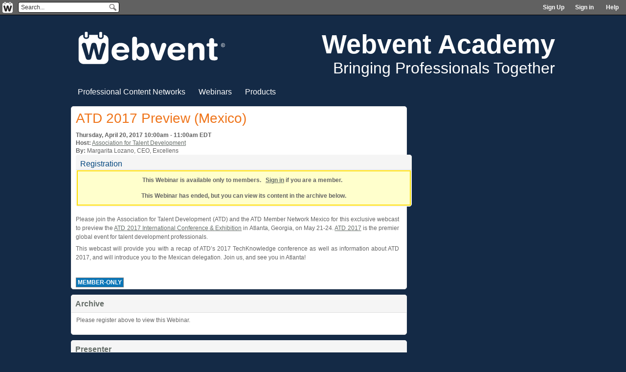

--- FILE ---
content_type: text/html; charset=utf-8
request_url: https://academy.webvent.tv/webinar/2349
body_size: 4586
content:
<!DOCTYPE html PUBLIC "-//W3C//DTD XHTML 1.0 Strict//EN" "http://www.w3.org/TR/xhtml1/DTD/xhtml1-strict.dtd">
<html xmlns="http://www.w3.org/1999/xhtml" xml:lang="en" lang="en">
        <head>
	        <meta http-equiv="x-ua-compatible" content="IE=9" >
            <meta http-equiv="Content-Type" content="text/html; charset=utf-8" />
    <meta name="title" content="ATD 2017 Preview (Mexico) (Thursday April 20, 2017 2:00PM UTC) on @Webvent - Webvent Academy" />
<meta name="description" content="Bringing Professionals Together" />
<meta name="keywords" content="webinars, webcasts, online conference, web conference, buyers guide, business directory, business community, lead generation, increase non-dues revenue, watch and learn, thought leaders, lead conversion, associations, trade associations, adaptive media network, media network, B2P, business to professional, web events, virtual events, virtual trade shows, online conferences, online directory, profession graph, member directory, product showcase, white-papers,Association Buyers Guide, Non-dues Revenue, Webinars, Whitepapers, Product Showcase, Webvent, Webvent.tv" />
<meta name="robots" content="index, follow" />
<meta name="language" content="en" />
    <meta name="referrer" content="origin-when-cross-origin" />
    <title>ATD 2017 Preview (Mexico) (Thursday April 20, 2017 2:00PM UTC) on @Webvent - Webvent Academy</title>
            <link rel="shortcut icon" href="/favicon.ico" >
        <script type="text/javascript" src="/js/detect_timezone.js"></script>
    <script type="text/javascript" src="/js/jquery-1.11.1.min.js"></script>
    <script type="text/javascript">
	var jq = jQuery.noConflict();
	jq(function () {
	    jq('#search-form .textbox').each(function () {
		jq(this).data('default', jq(this).val());
	    })
		    .bind('focus', function () {
			jq(this).val('');
		    })
		    .bind('blur', function () {
			if (jq(this).val() == '')
			    jq(this).val(jq(this).data('default'));
		    });

	    jq('.faq strong').each(function () {
		jq(this).css('cursor', 'pointer');
		jq(this).parent().next().hide();
		jq(this).click(function () {
		    jq(this).parent().next('p').toggle('slow');
		});
		jq(this).click(function () {
		    jq(this).parent().next('div').toggle('slow');
		});
	    });
	});
    </script>
        
    <!-- IE OVERRIDES -->

    <!--[if IE ]>
    <link rel="stylesheet" type="text/css" href="/css/ie.css">
    <![endif]-->

    <!-- IE PNG FIX -->
    <!--[if lt IE 7]>
    <style type="text/css" media="screen">
	    body {behavior: url(/css/csshover3.htc);}
    </style>
    <script defer type="text/javascript" src="/_js/pngfix.js"></script>
    <![endif]-->

    <!--[if IE 8]>
    <style type="text/css">
    .login_box .row p span{line-height:25px;}
    .login_box button{margin:0 11px 0 0}
    </style>
    <![endif]-->

    <link rel="stylesheet" type="text/css" href="/css/reset.css">

        
    
    <!-- Load Cookie Consent CSS -->
    <link rel="stylesheet" href="/_css/cookieconsent.css" media="print" onload="this.media='all'">

    <!--
    <link rel="stylesheet" type="text/css" href="//cdnjs.cloudflare.com/ajax/libs/cookieconsent2/3.0.3/cookieconsent.min.css" />
    <script src="//cdnjs.cloudflare.com/ajax/libs/cookieconsent2/3.0.3/cookieconsent.min.js"></script>
    <script>
    window.addEventListener("load", function(){
    window.cookieconsent.initialise({
      "palette": {
        "popup": {
          "background": "#3c404d",
          "text": "#d6d6d6"
        },
        "button": {
          "background": "#8bed4f"
        }
      },
      "content": {
        "message": "By continuing to browse or by clicking \"Accept All Cookies\" you agree to the storing of first and third-party cookies on your device to enhance site navigation, analyze site usage, and assist in our marketing efforts.",
        "dismiss": "Accept All Cookies",
        "link": "Privacy Policy",
        "href": "http://www.webvent.tv/corporate/privacy-policy/"
      }
    })});
    </script>
    -->

    

<!-- Google tag (gtag.js) -->
<script async src="https://www.googletagmanager.com/gtag/js?id=G-Y6F1PLQPBE"></script>
<script>
  window.dataLayer = window.dataLayer || [];
  function gtag(){dataLayer.push(arguments);}
  gtag('js', new Date());

  gtag('config', 'G-Y6F1PLQPBE');
</script>


    	<script type="text/javascript" src="/sf/prototype/js/prototype.js"></script>
<script type="text/javascript" src="/sf/prototype/js/scriptaculous.js"></script>
<link rel="stylesheet" type="text/css" media="screen" href="/css/common.css?v=240326" />
<link rel="stylesheet" type="text/css" media="print" href="/css/print.css?v=240326" />
<link rel="stylesheet" type="text/css" media="screen" href="/css/layout.css?v=240326" />
<link rel="stylesheet" type="text/css" media="screen" href="/uploads/assets/53/community.css?v=1563280603" />
<link rel="stylesheet" type="text/css" media="screen" href="/uploads/assets/53/community_custom.css?v=1637025725" />
</head>
    <body id="eventDetail">

			<!-- Load Cookie Consent JS -->
		<script defer src="/_js/cookieconsent.js"></script>
		<script defer src="/_js/cookieconsent-init.js"></script>
	    					    	    					<!-- Outer header at top of all pages -->
	<!-- GLOBAL HEADER -->
<div id="community_top_outer_header">
    <div id="community_top_header">
	    	<a id="logo_icon-link" href="http://www.webvent.tv"><img src="/_images/logo_icon.png" width="22" height="23" title="View Home Page" alt="Webvent" id="logo_icon"/></a>
		<div id="search_area">
	    <form action="/search" method="get" id="search-form" onsubmit="if ($('searchbox').value=='Search...') $('searchbox').value='';">
    <input type="text" class="text" id="searchbox" value="Search..." name="query"  onfocus="if(this.value=='Search...')this.value='';" onblur="if(this.value=='')this.value='Search...';" />
    <input type="submit" class="button" name="" value="" />
</form>
	</div>
	<ul class="sign_up_in" id="sign-up-in">
	    		    	    <li id="sign-up"><a href="/login/signup" title="Click here to create a new account">Sign Up</a></li>
    	    <li id="sign-in"><a title="Sign In to your existing account" href="/login">Sign in</a> &nbsp;</li>
	    	    <li id="help" class="last"><a href="/cdn-cgi/l/email-protection#84f7e1f6f2ede7e1c4f3e1e6f2e1eaf0aae7ebe9bbf7f1e6eee1e7f0b9cce1e8f4a1b6b4f6e1f5f1e1f7f0a1b6b4e2f6ebe9a1b6b4ecf0f0f4f7beababe5e7e5e0e1e9fdaaf3e1e6f2e1eaf0aaf0f2ab">Help</a>
</li>
	</ul>
    </div><!-- id="community_top_outer_header" -->
</div><!-- id="community_top_header" -->
<!-- END GLOBAL HEADER -->		    	<div id="community_layout">
    	    <!-- Navigation header:  -->
		        <div id="community_header">
		    	        <div id="community_header_logo">
	    	<a href="/" title="Go to Webvent Academy">
	    	    <img src="/uploads/assets/53/logo.png?1326747500" id="community_logo" title="Go to Webvent Academy" alt="Webvent Academy" />
	    	</a>
	        </div>
	    
	    	        <div id="community_header_title">
	    	<h2><a href='/' title="Go to Webvent Academy">Webvent Academy</a></h2>
		    			<h3>Bringing Professionals Together</h3>
		    		    		    		    	        </div><!-- id="community_header_title" -->

	    

	    	
	    </div><!-- id="community_header" -->

    

    <div id="navmenu">
        <ul id="menu1">
	    		<li id="sites-menu"><a title="Click to view the Professional Content Networks page" class="" href="https://academy.webvent.tv/sites">Professional Content Networks</a></li><li id="events-menu"><a title="Click to view the Webinars page" class="active" href="https://academy.webvent.tv/events">Webinars</a></li><li id="products-menu"><a title="Click to view the Products page" class="" href="https://academy.webvent.tv/products">Products</a></li>																												<!-- $directory.Id = 8 (aka directory_id or directoryId) -->
	    
	    	            </ul>
    </div><!-- id="navmenu" -->
	    	    <!-- End _header.php --><!-- layout.php -->
<div id="body_container">
            
<div class="community_left">

    
    <div class="common_border" id="webinar_details">
		<div class="welcome_box">
								    <h4>
		ATD 2017 Preview (Mexico)					    </h4>
	    <div class="details">
		<strong>Thursday, April 20, 2017 10:00am - 11:00am EDT</strong> &nbsp; 		<br />
				    		<span id="webinar_host">
    		    <strong>Host:</strong>
			    		    <a href="/site/association-for-talent-development/264">Association for Talent Development</a>
    		</span>
				<div id="event-presenters-by"><strong>By: </strong><span class="name">Margarita Lozano</span><span class="job_title">, CEO</span><span class="company_name">, Excellens</span></div>				
		
							<div class="common_border" id="webinar_registration">
			<div id="webinarStatus" class="section_box webinar">
			<style type="text/css">
    a.button_link {
	text-decoration: none;
	cursor: pointer;
    }
</style>
<h6>Registration</h6>
<p class="heading"></p>

        <span class="form_warning status_box_msg">
	
	    This Webinar is available only to members. &nbsp; <a title="Sign In to your existing account" href="/login">Sign in</a> if you are a member. &nbsp; <br/><br/>		
		
		    	    	    This Webinar has ended, but you can view its content in the archive below.<br/>

			
		    
		    			    	</span>
			</div>
			</div>
			    		
		<div id="event-description"><p><p>Please join the Association for Talent Development (ATD) and the ATD Member Network Mexico for this exclusive webcast to preview the <a href="http://www.atdconference.org/">ATD 2017 International Conference &amp; Exhibition</a> in Atlanta, Georgia, on May 21-24. <a href="http://www.atdconference.org/">ATD 2017</a> is the premier global event for talent development professionals.</p>
<p>This webcast will provide you with a recap of ATD&rsquo;s 2017 TechKnowledge conference as well as information about ATD 2017, and will introduce you to the Mexican delegation. Join us, and see you in Atlanta!<br>
&nbsp;</p></p></div>

		     	   <span class="indicator member-only" title="Only members can register">MEMBER-ONLY</span>
        		
			    </div>

	    
	</div>
    </div>

    
            <div class="common_border" id="webinar_archive_border">
    	<div id="webinar_archive" class="section_box webinar">
    	    <h6>Archive</h6>
    	    <p class="heading"></p>

						    <p>Please register above to view this Webinar.</p>
		    	</div>
        </div>
    
    <div class="common_border">
	


    <div class="section_box webinar" id="webinar-presenters">
        <h6>Presenter</h6>
        <p class="heading"></p>
        <div class="webinar">

	    				<div class="presenter no_bg" id="presenter24792">
		    	    	    <img src="/uploads/accounts/24792/profile.jpg?1455814687" alt="Margarita Lozano" title="Margarita Lozano" />
		    		    <h5><a href="/profile/24792/264">Margarita Lozano</a></h5>
		    <br clear="left" />
		    <span>CEO, Excellens</span>
		    		    			<div class="bio"><p>Margarita is founder of and main consultant at Excellens, a Mexican training and organizational performance consulting firm based in Mexico City. She has been a performance consultant and trainer for more than 20 years in the areas of organizational development, change management, leadership, fund raising, communication, strategic planning, team building, improving performance, learning, emotions management, and customer relations.</p>
<p>Margarita holds a master&rsquo;s degree in business administration from Tec de Monterrey and Midwestern State University and she is pursuing a doctorate in education by competencies. She is professor at Universidad Mundo Nuevo in the master programs of human resources and education. She has presented at several international conferences and virtual summits. Margarita is former president of AMECAP Chihuahua (the Mexican Association for Training and Development in Chihuahua State) and was the first president of ASTD Global Network Mexico. She is director for MOT in Mexico, and an ATD Member Network Mexico advocate, supporting ATD in Mexico.<br>
&nbsp;</p></div>		    		</div>
		<br clear="left" />
	    
        </div><!-- class="webinar" -->
    </div>
    </div>
</div>

<div class="community_right">
        
        

</div>

    <!-- IBM COREMETRICS CODE -->
    <script data-cfasync="false" src="/cdn-cgi/scripts/5c5dd728/cloudflare-static/email-decode.min.js"></script><script type="text/javascript">
        cmCreatePageviewTag("WEBINARS - ATD 2017 Preview (Mexico) (2349)", 'WEBINARS');
    </script>
<!-- GA TRACKING VARIABLES -->
<script type="text/javascript">
    gaSection = 'webinars';
</script>
</div><!-- id="body_container" -->
    </div><!-- id="community_layout" (from _header) -->
    <!-- FOOTER -->
    <div id="outer_footer" style="background:none;">
        <div id="footer">
	        	<div class="middle_links" id="webvent-links">
    	    <ul>
    		<li><a title="Virtual Training Production" target="_blank" href="https://webvent.com/virtual-training-production/">Virtual Training Production</a></li>
    		<li><a title="Virtual Training Consulting" target="_blank" href="https://webvent.com/virtual-training-consulting/">Virtual Training Consulting</a></li>
    		<li class="no_bg"><a title="E2E Webcast Management" target="_blank" href="https://webvent.com/e2e-webcast-management/">E2E Webcast Management</a></li>
    	    </ul>
    	</div>
    	<p id="webvent-footer">
    	    <b><span style="float:left;">Powered by&nbsp;</span><a title="Webvent - Fresh Thinking in Virtual Training" target="_blank" href="https://webvent.com/">Webvent</a></b>
    	    <span class="nav_sep" style="float:left;">::</span>
		<a title="Webvent - Fresh Thinking in Virtual Training" target="_blank" class="link" href="https://webvent.com/">Fresh Thinking in Virtual Training</a>    	    <span class="nav_sep" style="float:left;">::</span>
		<a title="View the Webvent Terms of Use" target="_blank" class="link" href="https://webvent.com/terms-of-use/">Terms</a>    	    <span class="nav_sep" style="float:left;">::</span>
		<a title="View the Webvent Privacy Policy" target="_blank" class="link" href="https://webvent.com/privacy-policy/">Privacy</a>    	    <span class="right"><a title="Webvent - Fresh Thinking in Virtual Training" target="_blank" href="https://webvent.com/">&copy; 2026 Webvent, Inc.</a></span>
    	</p>
        </div><!-- id="footer" -->
    </div><!-- id="outer_footer" -->

    </body>
</html>


--- FILE ---
content_type: text/css
request_url: https://academy.webvent.tv/uploads/assets/53/community_custom.css?v=1637025725
body_size: 699
content:
testing3/* Custom CSS styles - see www.w3schools.com/css/ */

body {
background: #212121;
background: -moz-linear-gradient(top, #616161 0%, #212121 200px);
background: -webkit-gradient(linear, left top, left bottom, color-stop(0%,#616161), color-stop(200px,#212121));
background: -webkit-linear-gradient(top, #616161 0%,#212121 200px);
background: -o-linear-gradient(top, #616161 0%,#212121 200px);
background: -ms-linear-gradient(top, #616161 0%,#212121 200px);
background: linear-gradient(to bottom, #616161 0%,#212121 200px);
filter: progid:DXImageTransform.Microsoft.gradient( startColorstr='#616161', endColorstr='#212121',GradientType=0 );
}

#community_top_header {background: #616161;}

/*****
 *
 * More height in header, requires image 249px wide by 108px high
 * 
 *****/
#community_header {background: none; color: #142A46; height: 120px; width: 990px; margin: 20px 0 0 0; padding: 0; background-image: url('//www.webvent.tv/_images/logo_webvent_white.png'); background-repeat: no-repeat;}

#community_header_logo {display: none;}
#community_header_title {background: none; text-align: right; float: right; max-width:720px; width:720px; margin: 10px 0 0 10px; padding:0; }
#community_header_title h2 {font-size:54px; font-weight:bold; line-height:60px; color:#fff;}
#community_header_title h3 {font-size:32px; line-height:38px; color:#fff;}
#community_header_title a {color: #fff}
#community_header_title h2 a:hover {text-decoration: none;}

#navmenu {background: none; border: none; }
#navmenu ul li {font-size:16px;}
#navmenu ul li a {padding: 30px 15px; border: none; color: #fff;}
#navmenu a:hover, #navmenu a.active {background: none; }
#navmenu ul li.nav-edit a {border-left:none;}

/*****
 *
 * Customize body container and section header classes
 * 
 *****/
.section_box h6, .toc h4, .contacts h4, .sponsors h4 {font-weight:bold; color: #636b66; background-color: #f5f5f5;}

.community_calendar thead tr {background: #ef751b;}
.community_calendar th {border-right: 1px #d6d6d6 solid; }
.section_box p.heading {color: #ef751b;}
.community_left .welcome_box {-moz-border-radius: 5px; border-radius: 5px; width: 671px; padding: 8px 5px 0 9px; background-color:white;}

a, .presenter span, .community_right .toc li, .community_right .toc li a, .section_box h6 a {color: #636b66;}
.community_left h4 {font-size: 28px; line-height: 32px; color: #ef751b; }
.spaces_inner ul li .detail h5 a, h5 {color: #ef751b; font-size: 24px; line-height: 28px;}

#webinar-list-categories {display: inline;} /* Show Webinar Categories */
li#webinar-category-module-total {display: none;} /* Hide Webinar Totals */
#webinar-dates {display: inline;} /* Show Webinar Dates */

.spaces_inner ul li.gold, .spaces_inner ul li.gold:hover {background:none; }
.spaces_inner ul li.goldgrey, .spaces_inner ul li.goldgrey:hover {background:#ececec; } /* gold was FFEE94 */
.spaces_inner ul li.silver, .spaces_inner ul li.silver:hover { background:none;}
.spaces_inner ul li.silvergrey , .spaces_inner ul li.silvergrey:hover {background:#ececec; }
.spaces_inner ul li .detail h5 {width: 473px;}

#welcome_box_description2294 {background: url('/uploads/assets/2294/css_image/slider3.png') white no-repeat left top; padding-top: 220px; } /* Webvent*/

#outer_footer {height: auto;}
#outer_footer p {background: none; border-top: 1px #8f8f8f solid; }
#outer_footer p a {color: #8f8f8f;}


--- FILE ---
content_type: text/css
request_url: https://academy.webvent.tv/css/print.css?v=240326
body_size: 476
content:
@media print {
/* Print-only styles, see: http://www.smashingmagazine.com/2013/03/08/tips-and-tricks-for-print-style-sheets/ */
/* Issues:
 * IE - creates 3 page invoice with page break after header and Terms
 * Chrome - does not insert page break before Terms
 * Firefox - Nick says this creates only 1 page
 */
    @page {margin: 2cm; }
    body {color: black; background: #fff; font: 10pt/20pt "Arial", Arial, sans-serif; }
    img {max-width: 100% !important;}
    ul, img {page-break-inside: avoid;}
    h1, h2, h3, h4, h5, h6 {page-break-after: avoid;}
    /* Display the full URL after links */
    .terms a {font-weight: normal; text-decoration: underline; }
    .terms a[href^=http]:after {content:" <" attr(href) "> ";}
    /* fix div alignment for print */
    div {float: none !important; display: inline-block;}
    .no-print { display: none;}
    /* Used to force page break on print, see: http://davidwalsh.name/css-page-breaks */
    .page-break {page-break-before: always; break-before: always;} /* page-break-after: always; break-after: always; http://www.w3schools.com/cssref/pr_print_pageba.asp - cannot use on empty div or absolute positioned elements */
    
    /* hide menu navigation */
    #community_top_outer_header, #navmenu, #outer_footer, .community_right {display:none;}
    /* align header for printing */
    #community_header {page-break-after: avoid; break-after: avoid; }
    #community_header_logo {max-width:35%; vertical-align: top;}
    #community_header_title {max-width:65%; vertical-align: top; padding: 0 0 0 10pt;}
    #community_header_title h3 {display:none; } /* hide tagline */
    #community_header_network_logo {display:none; } /* hide association logo (only show the main logo))*/
    .community_left {width:100%; margin: 0; padding: 0; border: 0; color: black; background: transparent; }
    h1, h2, h3, h4 {font-size:18pt; line-height:22pt; padding:6pt 0; }
    h5, h6 {font-size:14pt;}
    p {line-height:12pt; padding:12pt 0; }
    div.form_error {line-height:12pt; padding-top:12pt; text-align:left; font-weight: bold;}
    .community_calendar {border-top:1px black solid; border-left:1px black solid; margin:10pt 0; }
    .community_calendar tbody tr td, .community_calendar thead tr th, .community_calendar tfoot tr td {border-bottom:1px black solid; border-right:1px black solid; padding: 0 5pt;}
    table.invoice tbody tr td {line-height:12pt; }
    table.invoice thead tr th {text-align: left;}
}
